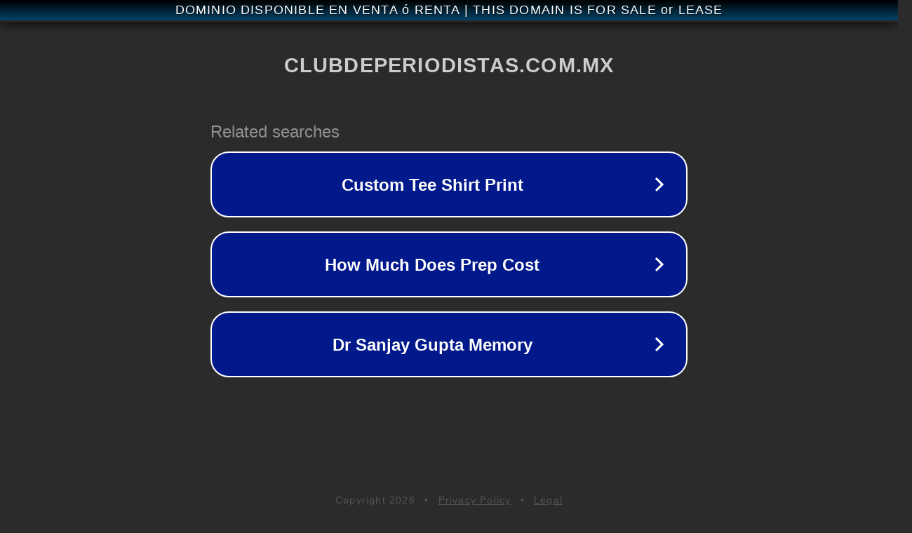

--- FILE ---
content_type: text/html; charset=utf-8
request_url: https://clubdeperiodistas.com.mx/3k1-411/Bmzv-2361/
body_size: 1098
content:
<!doctype html>
<html data-adblockkey="MFwwDQYJKoZIhvcNAQEBBQADSwAwSAJBANDrp2lz7AOmADaN8tA50LsWcjLFyQFcb/P2Txc58oYOeILb3vBw7J6f4pamkAQVSQuqYsKx3YzdUHCvbVZvFUsCAwEAAQ==_gRxsglXLEonZYB4nQ7BvXa4K5dbF3R1avPpY6bXJFHPxcSzna8Y+QQMwsIQWHBxnw14zZwj8iC7QKAzb97CIjQ==" lang="en" style="background: #2B2B2B;">
<head>
    <meta charset="utf-8">
    <meta name="viewport" content="width=device-width, initial-scale=1">
    <link rel="icon" href="[data-uri]">
    <link rel="preconnect" href="https://www.google.com" crossorigin>
</head>
<body>
<div id="target" style="opacity: 0"></div>
<script>window.park = "[base64]";</script>
<script src="/bohzTuzcI.js"></script>
</body>
</html>
